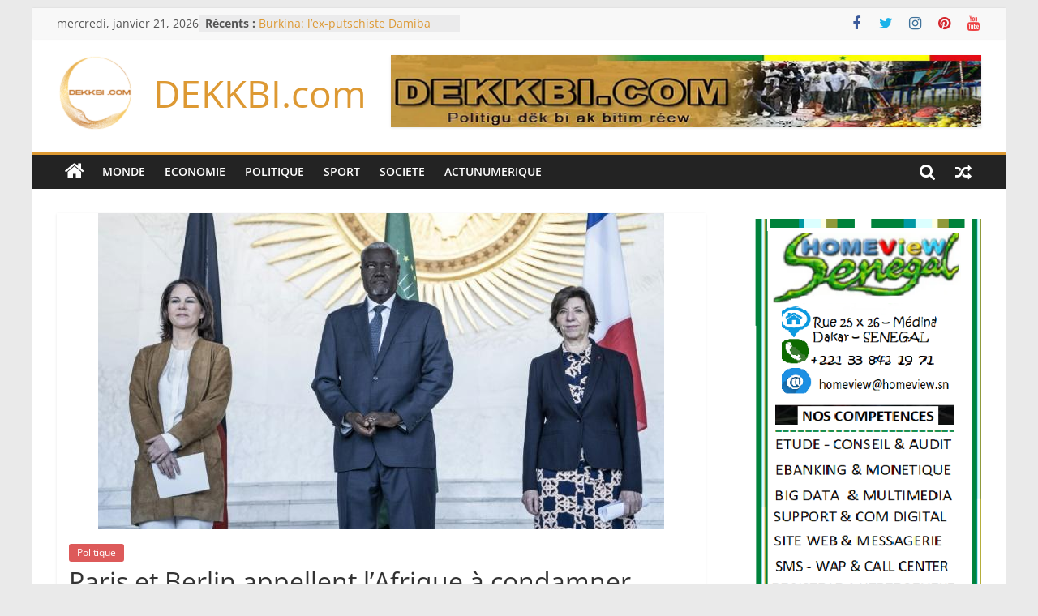

--- FILE ---
content_type: text/html; charset=UTF-8
request_url: https://dekkbi.com/?p=6427
body_size: 14815
content:
<!DOCTYPE html>
<html lang="fr-FR">
<head>
			<meta charset="UTF-8" />
		<meta name="viewport" content="width=device-width, initial-scale=1">
		<link rel="profile" href="https://gmpg.org/xfn/11" />
		<title>Paris et Berlin appellent l&rsquo;Afrique à condamner l&rsquo;agression russe en Ukraine &#8211; DEKKBI.com</title>
<meta name='robots' content='max-image-preview:large' />
<link rel="alternate" type="application/rss+xml" title="DEKKBI.com &raquo; Flux" href="https://dekkbi.com/?feed=rss2" />
<link rel="alternate" type="application/rss+xml" title="DEKKBI.com &raquo; Flux des commentaires" href="https://dekkbi.com/?feed=comments-rss2" />
<link rel="alternate" type="application/rss+xml" title="DEKKBI.com &raquo; Paris et Berlin appellent l&rsquo;Afrique à condamner l&rsquo;agression russe en Ukraine Flux des commentaires" href="https://dekkbi.com/?feed=rss2&#038;p=6427" />
<link rel="alternate" title="oEmbed (JSON)" type="application/json+oembed" href="https://dekkbi.com/index.php?rest_route=%2Foembed%2F1.0%2Fembed&#038;url=https%3A%2F%2Fdekkbi.com%2F%3Fp%3D6427" />
<link rel="alternate" title="oEmbed (XML)" type="text/xml+oembed" href="https://dekkbi.com/index.php?rest_route=%2Foembed%2F1.0%2Fembed&#038;url=https%3A%2F%2Fdekkbi.com%2F%3Fp%3D6427&#038;format=xml" />
<style id='wp-img-auto-sizes-contain-inline-css' type='text/css'>
img:is([sizes=auto i],[sizes^="auto," i]){contain-intrinsic-size:3000px 1500px}
/*# sourceURL=wp-img-auto-sizes-contain-inline-css */
</style>
<style id='wp-emoji-styles-inline-css' type='text/css'>

	img.wp-smiley, img.emoji {
		display: inline !important;
		border: none !important;
		box-shadow: none !important;
		height: 1em !important;
		width: 1em !important;
		margin: 0 0.07em !important;
		vertical-align: -0.1em !important;
		background: none !important;
		padding: 0 !important;
	}
/*# sourceURL=wp-emoji-styles-inline-css */
</style>
<link rel='stylesheet' id='wp-block-library-css' href='https://dekkbi.com/wp-includes/css/dist/block-library/style.min.css?ver=6.9' type='text/css' media='all' />
<style id='wp-block-heading-inline-css' type='text/css'>
h1:where(.wp-block-heading).has-background,h2:where(.wp-block-heading).has-background,h3:where(.wp-block-heading).has-background,h4:where(.wp-block-heading).has-background,h5:where(.wp-block-heading).has-background,h6:where(.wp-block-heading).has-background{padding:1.25em 2.375em}h1.has-text-align-left[style*=writing-mode]:where([style*=vertical-lr]),h1.has-text-align-right[style*=writing-mode]:where([style*=vertical-rl]),h2.has-text-align-left[style*=writing-mode]:where([style*=vertical-lr]),h2.has-text-align-right[style*=writing-mode]:where([style*=vertical-rl]),h3.has-text-align-left[style*=writing-mode]:where([style*=vertical-lr]),h3.has-text-align-right[style*=writing-mode]:where([style*=vertical-rl]),h4.has-text-align-left[style*=writing-mode]:where([style*=vertical-lr]),h4.has-text-align-right[style*=writing-mode]:where([style*=vertical-rl]),h5.has-text-align-left[style*=writing-mode]:where([style*=vertical-lr]),h5.has-text-align-right[style*=writing-mode]:where([style*=vertical-rl]),h6.has-text-align-left[style*=writing-mode]:where([style*=vertical-lr]),h6.has-text-align-right[style*=writing-mode]:where([style*=vertical-rl]){rotate:180deg}
/*# sourceURL=https://dekkbi.com/wp-includes/blocks/heading/style.min.css */
</style>
<style id='wp-block-image-inline-css' type='text/css'>
.wp-block-image>a,.wp-block-image>figure>a{display:inline-block}.wp-block-image img{box-sizing:border-box;height:auto;max-width:100%;vertical-align:bottom}@media not (prefers-reduced-motion){.wp-block-image img.hide{visibility:hidden}.wp-block-image img.show{animation:show-content-image .4s}}.wp-block-image[style*=border-radius] img,.wp-block-image[style*=border-radius]>a{border-radius:inherit}.wp-block-image.has-custom-border img{box-sizing:border-box}.wp-block-image.aligncenter{text-align:center}.wp-block-image.alignfull>a,.wp-block-image.alignwide>a{width:100%}.wp-block-image.alignfull img,.wp-block-image.alignwide img{height:auto;width:100%}.wp-block-image .aligncenter,.wp-block-image .alignleft,.wp-block-image .alignright,.wp-block-image.aligncenter,.wp-block-image.alignleft,.wp-block-image.alignright{display:table}.wp-block-image .aligncenter>figcaption,.wp-block-image .alignleft>figcaption,.wp-block-image .alignright>figcaption,.wp-block-image.aligncenter>figcaption,.wp-block-image.alignleft>figcaption,.wp-block-image.alignright>figcaption{caption-side:bottom;display:table-caption}.wp-block-image .alignleft{float:left;margin:.5em 1em .5em 0}.wp-block-image .alignright{float:right;margin:.5em 0 .5em 1em}.wp-block-image .aligncenter{margin-left:auto;margin-right:auto}.wp-block-image :where(figcaption){margin-bottom:1em;margin-top:.5em}.wp-block-image.is-style-circle-mask img{border-radius:9999px}@supports ((-webkit-mask-image:none) or (mask-image:none)) or (-webkit-mask-image:none){.wp-block-image.is-style-circle-mask img{border-radius:0;-webkit-mask-image:url('data:image/svg+xml;utf8,<svg viewBox="0 0 100 100" xmlns="http://www.w3.org/2000/svg"><circle cx="50" cy="50" r="50"/></svg>');mask-image:url('data:image/svg+xml;utf8,<svg viewBox="0 0 100 100" xmlns="http://www.w3.org/2000/svg"><circle cx="50" cy="50" r="50"/></svg>');mask-mode:alpha;-webkit-mask-position:center;mask-position:center;-webkit-mask-repeat:no-repeat;mask-repeat:no-repeat;-webkit-mask-size:contain;mask-size:contain}}:root :where(.wp-block-image.is-style-rounded img,.wp-block-image .is-style-rounded img){border-radius:9999px}.wp-block-image figure{margin:0}.wp-lightbox-container{display:flex;flex-direction:column;position:relative}.wp-lightbox-container img{cursor:zoom-in}.wp-lightbox-container img:hover+button{opacity:1}.wp-lightbox-container button{align-items:center;backdrop-filter:blur(16px) saturate(180%);background-color:#5a5a5a40;border:none;border-radius:4px;cursor:zoom-in;display:flex;height:20px;justify-content:center;opacity:0;padding:0;position:absolute;right:16px;text-align:center;top:16px;width:20px;z-index:100}@media not (prefers-reduced-motion){.wp-lightbox-container button{transition:opacity .2s ease}}.wp-lightbox-container button:focus-visible{outline:3px auto #5a5a5a40;outline:3px auto -webkit-focus-ring-color;outline-offset:3px}.wp-lightbox-container button:hover{cursor:pointer;opacity:1}.wp-lightbox-container button:focus{opacity:1}.wp-lightbox-container button:focus,.wp-lightbox-container button:hover,.wp-lightbox-container button:not(:hover):not(:active):not(.has-background){background-color:#5a5a5a40;border:none}.wp-lightbox-overlay{box-sizing:border-box;cursor:zoom-out;height:100vh;left:0;overflow:hidden;position:fixed;top:0;visibility:hidden;width:100%;z-index:100000}.wp-lightbox-overlay .close-button{align-items:center;cursor:pointer;display:flex;justify-content:center;min-height:40px;min-width:40px;padding:0;position:absolute;right:calc(env(safe-area-inset-right) + 16px);top:calc(env(safe-area-inset-top) + 16px);z-index:5000000}.wp-lightbox-overlay .close-button:focus,.wp-lightbox-overlay .close-button:hover,.wp-lightbox-overlay .close-button:not(:hover):not(:active):not(.has-background){background:none;border:none}.wp-lightbox-overlay .lightbox-image-container{height:var(--wp--lightbox-container-height);left:50%;overflow:hidden;position:absolute;top:50%;transform:translate(-50%,-50%);transform-origin:top left;width:var(--wp--lightbox-container-width);z-index:9999999999}.wp-lightbox-overlay .wp-block-image{align-items:center;box-sizing:border-box;display:flex;height:100%;justify-content:center;margin:0;position:relative;transform-origin:0 0;width:100%;z-index:3000000}.wp-lightbox-overlay .wp-block-image img{height:var(--wp--lightbox-image-height);min-height:var(--wp--lightbox-image-height);min-width:var(--wp--lightbox-image-width);width:var(--wp--lightbox-image-width)}.wp-lightbox-overlay .wp-block-image figcaption{display:none}.wp-lightbox-overlay button{background:none;border:none}.wp-lightbox-overlay .scrim{background-color:#fff;height:100%;opacity:.9;position:absolute;width:100%;z-index:2000000}.wp-lightbox-overlay.active{visibility:visible}@media not (prefers-reduced-motion){.wp-lightbox-overlay.active{animation:turn-on-visibility .25s both}.wp-lightbox-overlay.active img{animation:turn-on-visibility .35s both}.wp-lightbox-overlay.show-closing-animation:not(.active){animation:turn-off-visibility .35s both}.wp-lightbox-overlay.show-closing-animation:not(.active) img{animation:turn-off-visibility .25s both}.wp-lightbox-overlay.zoom.active{animation:none;opacity:1;visibility:visible}.wp-lightbox-overlay.zoom.active .lightbox-image-container{animation:lightbox-zoom-in .4s}.wp-lightbox-overlay.zoom.active .lightbox-image-container img{animation:none}.wp-lightbox-overlay.zoom.active .scrim{animation:turn-on-visibility .4s forwards}.wp-lightbox-overlay.zoom.show-closing-animation:not(.active){animation:none}.wp-lightbox-overlay.zoom.show-closing-animation:not(.active) .lightbox-image-container{animation:lightbox-zoom-out .4s}.wp-lightbox-overlay.zoom.show-closing-animation:not(.active) .lightbox-image-container img{animation:none}.wp-lightbox-overlay.zoom.show-closing-animation:not(.active) .scrim{animation:turn-off-visibility .4s forwards}}@keyframes show-content-image{0%{visibility:hidden}99%{visibility:hidden}to{visibility:visible}}@keyframes turn-on-visibility{0%{opacity:0}to{opacity:1}}@keyframes turn-off-visibility{0%{opacity:1;visibility:visible}99%{opacity:0;visibility:visible}to{opacity:0;visibility:hidden}}@keyframes lightbox-zoom-in{0%{transform:translate(calc((-100vw + var(--wp--lightbox-scrollbar-width))/2 + var(--wp--lightbox-initial-left-position)),calc(-50vh + var(--wp--lightbox-initial-top-position))) scale(var(--wp--lightbox-scale))}to{transform:translate(-50%,-50%) scale(1)}}@keyframes lightbox-zoom-out{0%{transform:translate(-50%,-50%) scale(1);visibility:visible}99%{visibility:visible}to{transform:translate(calc((-100vw + var(--wp--lightbox-scrollbar-width))/2 + var(--wp--lightbox-initial-left-position)),calc(-50vh + var(--wp--lightbox-initial-top-position))) scale(var(--wp--lightbox-scale));visibility:hidden}}
/*# sourceURL=https://dekkbi.com/wp-includes/blocks/image/style.min.css */
</style>
<style id='wp-block-image-theme-inline-css' type='text/css'>
:root :where(.wp-block-image figcaption){color:#555;font-size:13px;text-align:center}.is-dark-theme :root :where(.wp-block-image figcaption){color:#ffffffa6}.wp-block-image{margin:0 0 1em}
/*# sourceURL=https://dekkbi.com/wp-includes/blocks/image/theme.min.css */
</style>
<style id='wp-block-paragraph-inline-css' type='text/css'>
.is-small-text{font-size:.875em}.is-regular-text{font-size:1em}.is-large-text{font-size:2.25em}.is-larger-text{font-size:3em}.has-drop-cap:not(:focus):first-letter{float:left;font-size:8.4em;font-style:normal;font-weight:100;line-height:.68;margin:.05em .1em 0 0;text-transform:uppercase}body.rtl .has-drop-cap:not(:focus):first-letter{float:none;margin-left:.1em}p.has-drop-cap.has-background{overflow:hidden}:root :where(p.has-background){padding:1.25em 2.375em}:where(p.has-text-color:not(.has-link-color)) a{color:inherit}p.has-text-align-left[style*="writing-mode:vertical-lr"],p.has-text-align-right[style*="writing-mode:vertical-rl"]{rotate:180deg}
/*# sourceURL=https://dekkbi.com/wp-includes/blocks/paragraph/style.min.css */
</style>
<style id='wp-block-quote-inline-css' type='text/css'>
.wp-block-quote{box-sizing:border-box;overflow-wrap:break-word}.wp-block-quote.is-large:where(:not(.is-style-plain)),.wp-block-quote.is-style-large:where(:not(.is-style-plain)){margin-bottom:1em;padding:0 1em}.wp-block-quote.is-large:where(:not(.is-style-plain)) p,.wp-block-quote.is-style-large:where(:not(.is-style-plain)) p{font-size:1.5em;font-style:italic;line-height:1.6}.wp-block-quote.is-large:where(:not(.is-style-plain)) cite,.wp-block-quote.is-large:where(:not(.is-style-plain)) footer,.wp-block-quote.is-style-large:where(:not(.is-style-plain)) cite,.wp-block-quote.is-style-large:where(:not(.is-style-plain)) footer{font-size:1.125em;text-align:right}.wp-block-quote>cite{display:block}
/*# sourceURL=https://dekkbi.com/wp-includes/blocks/quote/style.min.css */
</style>
<style id='wp-block-quote-theme-inline-css' type='text/css'>
.wp-block-quote{border-left:.25em solid;margin:0 0 1.75em;padding-left:1em}.wp-block-quote cite,.wp-block-quote footer{color:currentColor;font-size:.8125em;font-style:normal;position:relative}.wp-block-quote:where(.has-text-align-right){border-left:none;border-right:.25em solid;padding-left:0;padding-right:1em}.wp-block-quote:where(.has-text-align-center){border:none;padding-left:0}.wp-block-quote.is-large,.wp-block-quote.is-style-large,.wp-block-quote:where(.is-style-plain){border:none}
/*# sourceURL=https://dekkbi.com/wp-includes/blocks/quote/theme.min.css */
</style>
<style id='global-styles-inline-css' type='text/css'>
:root{--wp--preset--aspect-ratio--square: 1;--wp--preset--aspect-ratio--4-3: 4/3;--wp--preset--aspect-ratio--3-4: 3/4;--wp--preset--aspect-ratio--3-2: 3/2;--wp--preset--aspect-ratio--2-3: 2/3;--wp--preset--aspect-ratio--16-9: 16/9;--wp--preset--aspect-ratio--9-16: 9/16;--wp--preset--color--black: #000000;--wp--preset--color--cyan-bluish-gray: #abb8c3;--wp--preset--color--white: #ffffff;--wp--preset--color--pale-pink: #f78da7;--wp--preset--color--vivid-red: #cf2e2e;--wp--preset--color--luminous-vivid-orange: #ff6900;--wp--preset--color--luminous-vivid-amber: #fcb900;--wp--preset--color--light-green-cyan: #7bdcb5;--wp--preset--color--vivid-green-cyan: #00d084;--wp--preset--color--pale-cyan-blue: #8ed1fc;--wp--preset--color--vivid-cyan-blue: #0693e3;--wp--preset--color--vivid-purple: #9b51e0;--wp--preset--gradient--vivid-cyan-blue-to-vivid-purple: linear-gradient(135deg,rgb(6,147,227) 0%,rgb(155,81,224) 100%);--wp--preset--gradient--light-green-cyan-to-vivid-green-cyan: linear-gradient(135deg,rgb(122,220,180) 0%,rgb(0,208,130) 100%);--wp--preset--gradient--luminous-vivid-amber-to-luminous-vivid-orange: linear-gradient(135deg,rgb(252,185,0) 0%,rgb(255,105,0) 100%);--wp--preset--gradient--luminous-vivid-orange-to-vivid-red: linear-gradient(135deg,rgb(255,105,0) 0%,rgb(207,46,46) 100%);--wp--preset--gradient--very-light-gray-to-cyan-bluish-gray: linear-gradient(135deg,rgb(238,238,238) 0%,rgb(169,184,195) 100%);--wp--preset--gradient--cool-to-warm-spectrum: linear-gradient(135deg,rgb(74,234,220) 0%,rgb(151,120,209) 20%,rgb(207,42,186) 40%,rgb(238,44,130) 60%,rgb(251,105,98) 80%,rgb(254,248,76) 100%);--wp--preset--gradient--blush-light-purple: linear-gradient(135deg,rgb(255,206,236) 0%,rgb(152,150,240) 100%);--wp--preset--gradient--blush-bordeaux: linear-gradient(135deg,rgb(254,205,165) 0%,rgb(254,45,45) 50%,rgb(107,0,62) 100%);--wp--preset--gradient--luminous-dusk: linear-gradient(135deg,rgb(255,203,112) 0%,rgb(199,81,192) 50%,rgb(65,88,208) 100%);--wp--preset--gradient--pale-ocean: linear-gradient(135deg,rgb(255,245,203) 0%,rgb(182,227,212) 50%,rgb(51,167,181) 100%);--wp--preset--gradient--electric-grass: linear-gradient(135deg,rgb(202,248,128) 0%,rgb(113,206,126) 100%);--wp--preset--gradient--midnight: linear-gradient(135deg,rgb(2,3,129) 0%,rgb(40,116,252) 100%);--wp--preset--font-size--small: 13px;--wp--preset--font-size--medium: 20px;--wp--preset--font-size--large: 36px;--wp--preset--font-size--x-large: 42px;--wp--preset--spacing--20: 0.44rem;--wp--preset--spacing--30: 0.67rem;--wp--preset--spacing--40: 1rem;--wp--preset--spacing--50: 1.5rem;--wp--preset--spacing--60: 2.25rem;--wp--preset--spacing--70: 3.38rem;--wp--preset--spacing--80: 5.06rem;--wp--preset--shadow--natural: 6px 6px 9px rgba(0, 0, 0, 0.2);--wp--preset--shadow--deep: 12px 12px 50px rgba(0, 0, 0, 0.4);--wp--preset--shadow--sharp: 6px 6px 0px rgba(0, 0, 0, 0.2);--wp--preset--shadow--outlined: 6px 6px 0px -3px rgb(255, 255, 255), 6px 6px rgb(0, 0, 0);--wp--preset--shadow--crisp: 6px 6px 0px rgb(0, 0, 0);}:where(.is-layout-flex){gap: 0.5em;}:where(.is-layout-grid){gap: 0.5em;}body .is-layout-flex{display: flex;}.is-layout-flex{flex-wrap: wrap;align-items: center;}.is-layout-flex > :is(*, div){margin: 0;}body .is-layout-grid{display: grid;}.is-layout-grid > :is(*, div){margin: 0;}:where(.wp-block-columns.is-layout-flex){gap: 2em;}:where(.wp-block-columns.is-layout-grid){gap: 2em;}:where(.wp-block-post-template.is-layout-flex){gap: 1.25em;}:where(.wp-block-post-template.is-layout-grid){gap: 1.25em;}.has-black-color{color: var(--wp--preset--color--black) !important;}.has-cyan-bluish-gray-color{color: var(--wp--preset--color--cyan-bluish-gray) !important;}.has-white-color{color: var(--wp--preset--color--white) !important;}.has-pale-pink-color{color: var(--wp--preset--color--pale-pink) !important;}.has-vivid-red-color{color: var(--wp--preset--color--vivid-red) !important;}.has-luminous-vivid-orange-color{color: var(--wp--preset--color--luminous-vivid-orange) !important;}.has-luminous-vivid-amber-color{color: var(--wp--preset--color--luminous-vivid-amber) !important;}.has-light-green-cyan-color{color: var(--wp--preset--color--light-green-cyan) !important;}.has-vivid-green-cyan-color{color: var(--wp--preset--color--vivid-green-cyan) !important;}.has-pale-cyan-blue-color{color: var(--wp--preset--color--pale-cyan-blue) !important;}.has-vivid-cyan-blue-color{color: var(--wp--preset--color--vivid-cyan-blue) !important;}.has-vivid-purple-color{color: var(--wp--preset--color--vivid-purple) !important;}.has-black-background-color{background-color: var(--wp--preset--color--black) !important;}.has-cyan-bluish-gray-background-color{background-color: var(--wp--preset--color--cyan-bluish-gray) !important;}.has-white-background-color{background-color: var(--wp--preset--color--white) !important;}.has-pale-pink-background-color{background-color: var(--wp--preset--color--pale-pink) !important;}.has-vivid-red-background-color{background-color: var(--wp--preset--color--vivid-red) !important;}.has-luminous-vivid-orange-background-color{background-color: var(--wp--preset--color--luminous-vivid-orange) !important;}.has-luminous-vivid-amber-background-color{background-color: var(--wp--preset--color--luminous-vivid-amber) !important;}.has-light-green-cyan-background-color{background-color: var(--wp--preset--color--light-green-cyan) !important;}.has-vivid-green-cyan-background-color{background-color: var(--wp--preset--color--vivid-green-cyan) !important;}.has-pale-cyan-blue-background-color{background-color: var(--wp--preset--color--pale-cyan-blue) !important;}.has-vivid-cyan-blue-background-color{background-color: var(--wp--preset--color--vivid-cyan-blue) !important;}.has-vivid-purple-background-color{background-color: var(--wp--preset--color--vivid-purple) !important;}.has-black-border-color{border-color: var(--wp--preset--color--black) !important;}.has-cyan-bluish-gray-border-color{border-color: var(--wp--preset--color--cyan-bluish-gray) !important;}.has-white-border-color{border-color: var(--wp--preset--color--white) !important;}.has-pale-pink-border-color{border-color: var(--wp--preset--color--pale-pink) !important;}.has-vivid-red-border-color{border-color: var(--wp--preset--color--vivid-red) !important;}.has-luminous-vivid-orange-border-color{border-color: var(--wp--preset--color--luminous-vivid-orange) !important;}.has-luminous-vivid-amber-border-color{border-color: var(--wp--preset--color--luminous-vivid-amber) !important;}.has-light-green-cyan-border-color{border-color: var(--wp--preset--color--light-green-cyan) !important;}.has-vivid-green-cyan-border-color{border-color: var(--wp--preset--color--vivid-green-cyan) !important;}.has-pale-cyan-blue-border-color{border-color: var(--wp--preset--color--pale-cyan-blue) !important;}.has-vivid-cyan-blue-border-color{border-color: var(--wp--preset--color--vivid-cyan-blue) !important;}.has-vivid-purple-border-color{border-color: var(--wp--preset--color--vivid-purple) !important;}.has-vivid-cyan-blue-to-vivid-purple-gradient-background{background: var(--wp--preset--gradient--vivid-cyan-blue-to-vivid-purple) !important;}.has-light-green-cyan-to-vivid-green-cyan-gradient-background{background: var(--wp--preset--gradient--light-green-cyan-to-vivid-green-cyan) !important;}.has-luminous-vivid-amber-to-luminous-vivid-orange-gradient-background{background: var(--wp--preset--gradient--luminous-vivid-amber-to-luminous-vivid-orange) !important;}.has-luminous-vivid-orange-to-vivid-red-gradient-background{background: var(--wp--preset--gradient--luminous-vivid-orange-to-vivid-red) !important;}.has-very-light-gray-to-cyan-bluish-gray-gradient-background{background: var(--wp--preset--gradient--very-light-gray-to-cyan-bluish-gray) !important;}.has-cool-to-warm-spectrum-gradient-background{background: var(--wp--preset--gradient--cool-to-warm-spectrum) !important;}.has-blush-light-purple-gradient-background{background: var(--wp--preset--gradient--blush-light-purple) !important;}.has-blush-bordeaux-gradient-background{background: var(--wp--preset--gradient--blush-bordeaux) !important;}.has-luminous-dusk-gradient-background{background: var(--wp--preset--gradient--luminous-dusk) !important;}.has-pale-ocean-gradient-background{background: var(--wp--preset--gradient--pale-ocean) !important;}.has-electric-grass-gradient-background{background: var(--wp--preset--gradient--electric-grass) !important;}.has-midnight-gradient-background{background: var(--wp--preset--gradient--midnight) !important;}.has-small-font-size{font-size: var(--wp--preset--font-size--small) !important;}.has-medium-font-size{font-size: var(--wp--preset--font-size--medium) !important;}.has-large-font-size{font-size: var(--wp--preset--font-size--large) !important;}.has-x-large-font-size{font-size: var(--wp--preset--font-size--x-large) !important;}
/*# sourceURL=global-styles-inline-css */
</style>

<style id='classic-theme-styles-inline-css' type='text/css'>
/*! This file is auto-generated */
.wp-block-button__link{color:#fff;background-color:#32373c;border-radius:9999px;box-shadow:none;text-decoration:none;padding:calc(.667em + 2px) calc(1.333em + 2px);font-size:1.125em}.wp-block-file__button{background:#32373c;color:#fff;text-decoration:none}
/*# sourceURL=/wp-includes/css/classic-themes.min.css */
</style>
<link rel='stylesheet' id='dashicons-css' href='https://dekkbi.com/wp-includes/css/dashicons.min.css?ver=6.9' type='text/css' media='all' />
<link rel='stylesheet' id='everest-forms-general-css' href='https://dekkbi.com/wp-content/plugins/everest-forms/assets/css/everest-forms.css?ver=1.9.9' type='text/css' media='all' />
<link rel='stylesheet' id='colormag_style-css' href='https://dekkbi.com/wp-content/themes/colormag/style.css?ver=2.1.8' type='text/css' media='all' />
<style id='colormag_style-inline-css' type='text/css'>
.colormag-button,blockquote,button,input[type=reset],input[type=button],input[type=submit],#masthead.colormag-header-clean #site-navigation.main-small-navigation .menu-toggle,.fa.search-top:hover,#masthead.colormag-header-classic #site-navigation.main-small-navigation .menu-toggle,.main-navigation ul li.focus > a,#masthead.colormag-header-classic .main-navigation ul ul.sub-menu li.focus > a,.home-icon.front_page_on,.main-navigation a:hover,.main-navigation ul li ul li a:hover,.main-navigation ul li ul li:hover>a,.main-navigation ul li.current-menu-ancestor>a,.main-navigation ul li.current-menu-item ul li a:hover,.main-navigation ul li.current-menu-item>a,.main-navigation ul li.current_page_ancestor>a,.main-navigation ul li.current_page_item>a,.main-navigation ul li:hover>a,.main-small-navigation li a:hover,.site-header .menu-toggle:hover,#masthead.colormag-header-classic .main-navigation ul ul.sub-menu li:hover > a,#masthead.colormag-header-classic .main-navigation ul ul.sub-menu li.current-menu-ancestor > a,#masthead.colormag-header-classic .main-navigation ul ul.sub-menu li.current-menu-item > a,#masthead .main-small-navigation li:hover > a,#masthead .main-small-navigation li.current-page-ancestor > a,#masthead .main-small-navigation li.current-menu-ancestor > a,#masthead .main-small-navigation li.current-page-item > a,#masthead .main-small-navigation li.current-menu-item > a,.main-small-navigation .current-menu-item>a,.main-small-navigation .current_page_item > a,.promo-button-area a:hover,#content .wp-pagenavi .current,#content .wp-pagenavi a:hover,.format-link .entry-content a,.pagination span,.comments-area .comment-author-link span,#secondary .widget-title span,.footer-widgets-area .widget-title span,.colormag-footer--classic .footer-widgets-area .widget-title span::before,.advertisement_above_footer .widget-title span,#content .post .article-content .above-entry-meta .cat-links a,.page-header .page-title span,.entry-meta .post-format i,.more-link,.no-post-thumbnail,.widget_featured_slider .slide-content .above-entry-meta .cat-links a,.widget_highlighted_posts .article-content .above-entry-meta .cat-links a,.widget_featured_posts .article-content .above-entry-meta .cat-links a,.widget_featured_posts .widget-title span,.widget_slider_area .widget-title span,.widget_beside_slider .widget-title span,.wp-block-quote,.wp-block-quote.is-style-large,.wp-block-quote.has-text-align-right{background-color:rgb(221,153,51);}#site-title a,.next a:hover,.previous a:hover,.social-links i.fa:hover,a,#masthead.colormag-header-clean .social-links li:hover i.fa,#masthead.colormag-header-classic .social-links li:hover i.fa,#masthead.colormag-header-clean .breaking-news .newsticker a:hover,#masthead.colormag-header-classic .breaking-news .newsticker a:hover,#masthead.colormag-header-classic #site-navigation .fa.search-top:hover,#masthead.colormag-header-classic #site-navigation.main-navigation .random-post a:hover .fa-random,.dark-skin #masthead.colormag-header-classic #site-navigation.main-navigation .home-icon:hover .fa,#masthead .main-small-navigation li:hover > .sub-toggle i,.better-responsive-menu #masthead .main-small-navigation .sub-toggle.active .fa,#masthead.colormag-header-classic .main-navigation .home-icon a:hover .fa,.pagination a span:hover,#content .comments-area a.comment-edit-link:hover,#content .comments-area a.comment-permalink:hover,#content .comments-area article header cite a:hover,.comments-area .comment-author-link a:hover,.comment .comment-reply-link:hover,.nav-next a,.nav-previous a,.footer-widgets-area a:hover,a#scroll-up i,#content .post .article-content .entry-title a:hover,.entry-meta .byline i,.entry-meta .cat-links i,.entry-meta a,.post .entry-title a:hover,.search .entry-title a:hover,.entry-meta .comments-link a:hover,.entry-meta .edit-link a:hover,.entry-meta .posted-on a:hover,.entry-meta .tag-links a:hover,.single #content .tags a:hover,.post-box .entry-meta .cat-links a:hover,.post-box .entry-meta .posted-on a:hover,.post.post-box .entry-title a:hover,.widget_featured_slider .slide-content .below-entry-meta .byline a:hover,.widget_featured_slider .slide-content .below-entry-meta .comments a:hover,.widget_featured_slider .slide-content .below-entry-meta .posted-on a:hover,.widget_featured_slider .slide-content .entry-title a:hover,.byline a:hover,.comments a:hover,.edit-link a:hover,.posted-on a:hover,.tag-links a:hover,.widget_highlighted_posts .article-content .below-entry-meta .byline a:hover,.widget_highlighted_posts .article-content .below-entry-meta .comments a:hover,.widget_highlighted_posts .article-content .below-entry-meta .posted-on a:hover,.widget_highlighted_posts .article-content .entry-title a:hover,.widget_featured_posts .article-content .entry-title a:hover,.related-posts-main-title .fa,.single-related-posts .article-content .entry-title a:hover, .colormag-header-classic .main-navigation ul li:hover > a{color:rgb(221,153,51);}#site-navigation{border-top-color:rgb(221,153,51);}#masthead.colormag-header-classic .main-navigation ul ul.sub-menu li:hover,#masthead.colormag-header-classic .main-navigation ul ul.sub-menu li.current-menu-ancestor,#masthead.colormag-header-classic .main-navigation ul ul.sub-menu li.current-menu-item,#masthead.colormag-header-classic #site-navigation .menu-toggle,#masthead.colormag-header-classic #site-navigation .menu-toggle:hover,#masthead.colormag-header-classic .main-navigation ul > li:hover > a,#masthead.colormag-header-classic .main-navigation ul > li.current-menu-item > a,#masthead.colormag-header-classic .main-navigation ul > li.current-menu-ancestor > a,#masthead.colormag-header-classic .main-navigation ul li.focus > a,.promo-button-area a:hover,.pagination a span:hover{border-color:rgb(221,153,51);}#secondary .widget-title,.footer-widgets-area .widget-title,.advertisement_above_footer .widget-title,.page-header .page-title,.widget_featured_posts .widget-title,.widget_slider_area .widget-title,.widget_beside_slider .widget-title{border-bottom-color:rgb(221,153,51);}@media (max-width:768px){.better-responsive-menu .sub-toggle{background-color:#0000040000003300;}}.elementor .elementor-widget-wrap .tg-module-wrapper .module-title{border-bottom-color:rgb(221,153,51);}.elementor .elementor-widget-wrap .tg-module-wrapper .module-title span,.elementor .elementor-widget-wrap .tg-module-wrapper .tg-post-category{background-color:rgb(221,153,51);}.elementor .elementor-widget-wrap .tg-module-wrapper .tg-module-meta .tg-module-comments a:hover,.elementor .elementor-widget-wrap .tg-module-wrapper .tg-module-meta .tg-post-auther-name a:hover,.elementor .elementor-widget-wrap .tg-module-wrapper .tg-module-meta .tg-post-date a:hover,.elementor .elementor-widget-wrap .tg-module-wrapper .tg-module-title:hover a,.elementor .elementor-widget-wrap .tg-module-wrapper.tg-module-grid .tg_module_grid .tg-module-info .tg-module-meta a:hover{color:rgb(221,153,51);}.mzb-featured-posts, .mzb-social-icon, .mzb-featured-categories, .mzb-social-icons-insert{--color--light--primary:rgba(221,153,51,0.1);}body{--color--light--primary:rgb(221,153,51);--color--primary:rgb(221,153,51);}
/*# sourceURL=colormag_style-inline-css */
</style>
<link rel='stylesheet' id='colormag-featured-image-popup-css-css' href='https://dekkbi.com/wp-content/themes/colormag/js/magnific-popup/magnific-popup.min.css?ver=2.1.8' type='text/css' media='all' />
<link rel='stylesheet' id='colormag-fontawesome-css' href='https://dekkbi.com/wp-content/themes/colormag/fontawesome/css/font-awesome.min.css?ver=2.1.8' type='text/css' media='all' />
<script type="text/javascript" src="https://dekkbi.com/wp-includes/js/jquery/jquery.min.js?ver=3.7.1" id="jquery-core-js"></script>
<script type="text/javascript" src="https://dekkbi.com/wp-includes/js/jquery/jquery-migrate.min.js?ver=3.4.1" id="jquery-migrate-js"></script>
<link rel="https://api.w.org/" href="https://dekkbi.com/index.php?rest_route=/" /><link rel="alternate" title="JSON" type="application/json" href="https://dekkbi.com/index.php?rest_route=/wp/v2/posts/6427" /><link rel="EditURI" type="application/rsd+xml" title="RSD" href="https://dekkbi.com/xmlrpc.php?rsd" />
<meta name="generator" content="WordPress 6.9" />
<meta name="generator" content="Everest Forms 1.9.9" />
<link rel="canonical" href="https://dekkbi.com/?p=6427" />
<link rel='shortlink' href='https://dekkbi.com/?p=6427' />
<link rel="pingback" href="https://dekkbi.com/xmlrpc.php"><meta name="generator" content="Elementor 3.11.5; features: e_dom_optimization, e_optimized_assets_loading, e_optimized_css_loading, a11y_improvements, additional_custom_breakpoints; settings: css_print_method-external, google_font-enabled, font_display-auto">
<link rel="icon" href="https://dekkbi.com/wp-content/uploads/2022/10/cropped-cropped-cropped-cropped-Gold-Luxury-Initial-Circle-Logo-2-32x32.png" sizes="32x32" />
<link rel="icon" href="https://dekkbi.com/wp-content/uploads/2022/10/cropped-cropped-cropped-cropped-Gold-Luxury-Initial-Circle-Logo-2-192x192.png" sizes="192x192" />
<link rel="apple-touch-icon" href="https://dekkbi.com/wp-content/uploads/2022/10/cropped-cropped-cropped-cropped-Gold-Luxury-Initial-Circle-Logo-2-180x180.png" />
<meta name="msapplication-TileImage" content="https://dekkbi.com/wp-content/uploads/2022/10/cropped-cropped-cropped-cropped-Gold-Luxury-Initial-Circle-Logo-2-270x270.png" />
</head>

<body class="wp-singular post-template-default single single-post postid-6427 single-format-standard wp-custom-logo wp-embed-responsive wp-theme-colormag everest-forms-no-js right-sidebar box-layout elementor-default elementor-kit-1391">

		<div id="page" class="hfeed site">
				<a class="skip-link screen-reader-text" href="#main">Passer au contenu</a>
				<header id="masthead" class="site-header clearfix ">
				<div id="header-text-nav-container" class="clearfix">
		
			<div class="news-bar">
				<div class="inner-wrap">
					<div class="tg-news-bar__one">
						
		<div class="date-in-header">
			mercredi, janvier 21, 2026		</div>

		
		<div class="breaking-news">
			<strong class="breaking-news-latest">Récents :</strong>

			<ul class="newsticker">
									<li>
						<a href="https://dekkbi.com/?p=66922" title="Burkina: l&rsquo;ex-putschiste Damiba arrêté au Togo et expulsé">
							Burkina: l&rsquo;ex-putschiste Damiba arrêté au Togo et expulsé						</a>
					</li>
									<li>
						<a href="https://dekkbi.com/?p=66918" title="Nouvel accident ferroviaire en Espagne: un mort, 37 blessés">
							Nouvel accident ferroviaire en Espagne: un mort, 37 blessés						</a>
					</li>
									<li>
						<a href="https://dekkbi.com/?p=66915" title="Mercosur: le Parlement européen saisit la Justice">
							Mercosur: le Parlement européen saisit la Justice						</a>
					</li>
									<li>
						<a href="https://dekkbi.com/?p=66912" title="Débat en Allemagne sur un boycott du prochain Mondial, la France temporise">
							Débat en Allemagne sur un boycott du prochain Mondial, la France temporise						</a>
					</li>
									<li>
						<a href="https://dekkbi.com/?p=66909" title="La Belgique durcit le ton face à Trump: “Assez de nous traiter comme des enfants”">
							La Belgique durcit le ton face à Trump: “Assez de nous traiter comme des enfants”						</a>
					</li>
							</ul>
		</div>

							</div>

					<div class="tg-news-bar__two">
						
		<div class="social-links">
			<ul>
				<li><a href="https://www.facebook.com/profile.php?id=61551030841501" target="_blank"><i class="fa fa-facebook"></i></a></li><li><a href="https://twitter.com/home" target="_blank"><i class="fa fa-twitter"></i></a></li><li><a href="#" target="_blank"><i class="fa fa-instagram"></i></a></li><li><a href="#" target="_blank"><i class="fa fa-pinterest"></i></a></li><li><a href="https://www.youtube.com/channel/UCuYGxxlqfGkfkcMYZKHv75g" target="_blank"><i class="fa fa-youtube"></i></a></li>			</ul>
		</div><!-- .social-links -->
							</div>
				</div>
			</div>

			
		<div class="inner-wrap">
			<div id="header-text-nav-wrap" class="clearfix">

				<div id="header-left-section">
											<div id="header-logo-image">
							<a href="https://dekkbi.com/" class="custom-logo-link" rel="home"><img width="99" height="94" src="https://dekkbi.com/wp-content/uploads/2022/10/cropped-Gold-Luxury-Initial-Circle-Logo-4-1.png" class="custom-logo" alt="DEKKBI.com" decoding="async" /></a>						</div><!-- #header-logo-image -->
						
					<div id="header-text" class="">
													<h3 id="site-title">
								<a href="https://dekkbi.com/" title="DEKKBI.com" rel="home">DEKKBI.com</a>
							</h3>
						
											</div><!-- #header-text -->
				</div><!-- #header-left-section -->

				<div id="header-right-section">
											<div id="header-right-sidebar" class="clearfix">
							<aside id="colormag_728x90_advertisement_widget-5" class="widget widget_728x90_advertisement clearfix">
		<div class="advertisement_728x90">
			<div class="advertisement-content"><a href="#" class="single_ad_728x90" target="_blank" rel="nofollow"><img src="https://dekkbi.com/wp-content/uploads/2024/03/Dekkbi.png" width="728" height="90" alt=""></a></div>		</div>

		</aside>						</div>
										</div><!-- #header-right-section -->

			</div><!-- #header-text-nav-wrap -->
		</div><!-- .inner-wrap -->

		
		<nav id="site-navigation" class="main-navigation clearfix" role="navigation">
			<div class="inner-wrap clearfix">
				
					<div class="home-icon">
						<a href="https://dekkbi.com/"
						   title="DEKKBI.com"
						>
							<i class="fa fa-home"></i>
						</a>
					</div>
				
									<div class="search-random-icons-container">
						
		<div class="random-post">
							<a href="https://dekkbi.com/?p=24791" title="Voir un article au hasard">
					<i class="fa fa-random"></i>
				</a>
					</div>

									<div class="top-search-wrap">
								<i class="fa fa-search search-top"></i>
								<div class="search-form-top">
									
<form action="https://dekkbi.com/" class="search-form searchform clearfix" method="get" role="search">

	<div class="search-wrap">
		<input type="search"
		       class="s field"
		       name="s"
		       value=""
		       placeholder="Recherche"
		/>

		<button class="search-icon" type="submit"></button>
	</div>

</form><!-- .searchform -->
								</div>
							</div>
											</div>
				
				<p class="menu-toggle"></p>
				<div class="menu-primary-container"><ul id="menu-categories-menu" class="menu"><li id="menu-item-1662" class="menu-item menu-item-type-taxonomy menu-item-object-category menu-item-1662"><a href="https://dekkbi.com/?cat=51">MONDE</a></li>
<li id="menu-item-1711" class="menu-item menu-item-type-taxonomy menu-item-object-category menu-item-1711"><a href="https://dekkbi.com/?cat=3">ECONOMIE</a></li>
<li id="menu-item-1710" class="menu-item menu-item-type-taxonomy menu-item-object-category current-post-ancestor current-menu-parent current-post-parent menu-item-1710"><a href="https://dekkbi.com/?cat=6">POLITIQUE</a></li>
<li id="menu-item-1664" class="menu-item menu-item-type-taxonomy menu-item-object-category menu-item-1664"><a href="https://dekkbi.com/?cat=9">SPORT</a></li>
<li id="menu-item-1806" class="menu-item menu-item-type-taxonomy menu-item-object-category menu-item-1806"><a href="https://dekkbi.com/?cat=21">SOCIETE</a></li>
<li id="menu-item-1805" class="menu-item menu-item-type-taxonomy menu-item-object-category menu-item-1805"><a href="https://dekkbi.com/?cat=46">ACTUNUMERIQUE</a></li>
</ul></div>
			</div>
		</nav>

				</div><!-- #header-text-nav-container -->
				</header><!-- #masthead -->
				<div id="main" class="clearfix">
				<div class="inner-wrap clearfix">
		
	<div id="primary">
		<div id="content" class="clearfix">

			
<article id="post-6427" class="post-6427 post type-post status-publish format-standard has-post-thumbnail hentry category-politics">
	
				<div class="featured-image">
									<a href="https://dekkbi.com/wp-content/uploads/2023/01/Paris-Berlin-Afrique.png" class="image-popup"><img width="698" height="390" src="https://dekkbi.com/wp-content/uploads/2023/01/Paris-Berlin-Afrique.png" class="attachment-colormag-featured-image size-colormag-featured-image wp-post-image" alt="" decoding="async" fetchpriority="high" srcset="https://dekkbi.com/wp-content/uploads/2023/01/Paris-Berlin-Afrique.png 698w, https://dekkbi.com/wp-content/uploads/2023/01/Paris-Berlin-Afrique-300x168.png 300w" sizes="(max-width: 698px) 100vw, 698px" /></a>
								</div>
			
	<div class="article-content clearfix">

		<div class="above-entry-meta"><span class="cat-links"><a href="https://dekkbi.com/?cat=6" style="background:#dd5a5a" rel="category tag">Politique</a>&nbsp;</span></div>
		<header class="entry-header">
			<h1 class="entry-title">
				Paris et Berlin appellent l&rsquo;Afrique à condamner l&rsquo;agression russe en Ukraine			</h1>
		</header>

		<div class="below-entry-meta">
			<span class="posted-on"><a href="https://dekkbi.com/?p=6427" title="5:00 pm" rel="bookmark"><i class="fa fa-calendar-o"></i> <time class="entry-date published" datetime="2023-01-13T17:00:26+00:00">janvier 13, 2023</time><time class="updated" datetime="2023-01-13T17:00:27+00:00">janvier 13, 2023</time></a></span>
			<span class="byline">
				<span class="author vcard">
					<i class="fa fa-user"></i>
					<a class="url fn n"
					   href="https://dekkbi.com/?author=1"
					   title="admin"
					>
						admin					</a>
				</span>
			</span>

							<span class="comments">
						<a href="https://dekkbi.com/?p=6427#respond"><i class="fa fa-comment"></i> Aucun commentaire</a>					</span>
				</div>
		<div class="entry-content clearfix">
			
<p><a href="https://www.addthis.com/bookmark.php?v=300"></a><a href="https://www.addthis.com/bookmark.php?v=300"></a><a rel="noreferrer noopener" href="https://www.addthis.com/bookmark.php?v=300" target="_blank"></a><a rel="noreferrer noopener" href="https://www.addthis.com/bookmark.php?v=300" target="_blank"></a>Les cheffes de la diplomatie française et allemande ont appelé vendredi les pays africains à condamner l&rsquo;agression russe en Ukraine, tout en insistant sur la volonté de l&rsquo;UE d&rsquo;intensifier ses relations avec l&rsquo;Union Africaine.</p>



<p>« Il est important (à propos de la guerre en Ukraine, ndlr) de se souvenir qu&rsquo;il y a un agresseur et un agressé et il est important que tous disent à l&rsquo;agresseur qu&rsquo;il doit cesser son agression », a déclaré la ministre française Catherine Colonna à Addis Abeba.</p>



<p>« Nous avons des intérêts communs et nous avons des attentes à l&rsquo;égard de nos amis africains et nous vous en avons fait part », a-t-elle ajouté, à l&rsquo;issue d&rsquo;un point presse au siège de l&rsquo;Union africaine.</p>



<p>Même message délivré par son homologue allemande Annalena Baerbock: « La paix en Europe est attaquée (&#8230;) nous avons besoin de vous, nous avons besoin de l&rsquo;Afrique pour défendre la paix ».</p>



<p>Plusieurs Etats africains s&rsquo;étaient abstenus en mars, lors d&rsquo;un vote de l&rsquo;Assemblée générale de l&rsquo;Onu sur une résolution exigeant « que la Russie cesse immédiatement de recourir à la force contre l&rsquo;Ukraine ».</p>



<p>« Nous voyons l&rsquo;effet de cette guerre russe brutale partout dans le monde et particulièrement dans la corne de l&rsquo;Afrique », où la Russie utilise les céréales comme une arme de guerre en entravant les livraisons ukrainiennes, a continué Mme Baerbock.</p>



<p>Les deux ministres, arrivées jeudi en Ethiopie pour une visite de deux jours, s&rsquo;exprimaient aux côtés de Moussa Faki Mahamat, président de la Commission de l&rsquo;Union africaine.</p>



<p>« Nous voulons intensifier la relation entre l&rsquo;UE et l&rsquo;Union africaine », a déclaré Mme Baerbock, qui a rappelé le soutien de l&rsquo;Allemagne à une réforme du Conseil de sécurité permanent de l&rsquo;Onu, qui permettrait au continent africain d&rsquo;y avoir deux sièges permanents.</p>



<p>Mme Colonna a également prôné une « meilleure intégration du continent africain à la gouvernance mondiale » avec une meilleure représentation de celui-ci au Conseil de sécurité et une place de l&rsquo;Union Africaine au sein du G20.</p>



<p>Qualifiant « d&rsquo;injustice qui doit être réparée » l&rsquo;absence de l&rsquo;Afrique au Conseil de sécurité des Nations unies, Moussa Faki Mahamat s&rsquo;est félicité du « soutien » de la France et de l&rsquo;Allemagne. Les Etats-Unis soutiennent également une telle réforme.</p>



<p>Après le sommet, il y a près d&rsquo;un an, entre l&rsquo;Union Africaine et l&rsquo;UE, « nous voulons continuer à bâtir sur les principes qui ont été approuvés » en vue de renforcer la coopération entre les deux partenaires, a affirmé Mme Colonna.</p>



<p>AFP</p>



<p>© 2023 AFP</p>



<p>Mise à jour 13.01.2023 à 15:0</p>
		</div>

	</div>

	</article>

		</div><!-- #content -->

		
		<ul class="default-wp-page clearfix">
			<li class="previous"><a href="https://dekkbi.com/?p=6415" rel="prev"><span class="meta-nav">&larr;</span> Séoul: la bousculade mortelle d&rsquo;Halloween due à de la négligence, selon la police</a></li>
			<li class="next"><a href="https://dekkbi.com/?p=6430" rel="next">African Stream S&rsquo;attaque aux Médias Occidentaux pour Remodeler le Récit En Racontant des Histoires Africaines par des Voix Africaines <span class="meta-nav">&rarr;</span></a></li>
		</ul>

		
	<div class="related-posts-wrapper">

		<h4 class="related-posts-main-title">
			<i class="fa fa-thumbs-up"></i><span>Vous pourrez aussi aimer</span>
		</h4>

		<div class="related-posts clearfix">

							<div class="single-related-posts">

											<div class="related-posts-thumbnail">
							<a href="https://dekkbi.com/?p=12413" title="Parlement panafricain : Les adieux de Me Djibril War">
								<img width="390" height="205" src="https://dekkbi.com/wp-content/uploads/2023/05/Me-Djibril-War-390x205.png" class="attachment-colormag-featured-post-medium size-colormag-featured-post-medium wp-post-image" alt="" decoding="async" loading="lazy" />							</a>
						</div>
					
					<div class="article-content">
						<h3 class="entry-title">
							<a href="https://dekkbi.com/?p=12413" rel="bookmark" title="Parlement panafricain : Les adieux de Me Djibril War">
								Parlement panafricain : Les adieux de Me Djibril War							</a>
						</h3><!--/.post-title-->

						<div class="below-entry-meta">
			<span class="posted-on"><a href="https://dekkbi.com/?p=12413" title="12:26 pm" rel="bookmark"><i class="fa fa-calendar-o"></i> <time class="entry-date published" datetime="2023-05-19T12:26:46+00:00">mai 19, 2023</time><time class="updated" datetime="2023-05-19T12:26:47+00:00">mai 19, 2023</time></a></span>
			<span class="byline">
				<span class="author vcard">
					<i class="fa fa-user"></i>
					<a class="url fn n"
					   href="https://dekkbi.com/?author=1"
					   title="admin"
					>
						admin					</a>
				</span>
			</span>

							<span class="comments">
													<i class="fa fa-comment"></i><a href="https://dekkbi.com/?p=12413#respond">0</a>												</span>
				</div>					</div>

				</div><!--/.related-->
							<div class="single-related-posts">

											<div class="related-posts-thumbnail">
							<a href="https://dekkbi.com/?p=46322" title="Donald Trump rencontre Joe Biden à la Maison Blanche et assure que la transition sera « fluide »">
								<img width="390" height="205" src="https://dekkbi.com/wp-content/uploads/2024/11/Trump-Biden-390x205.png" class="attachment-colormag-featured-post-medium size-colormag-featured-post-medium wp-post-image" alt="" decoding="async" loading="lazy" />							</a>
						</div>
					
					<div class="article-content">
						<h3 class="entry-title">
							<a href="https://dekkbi.com/?p=46322" rel="bookmark" title="Donald Trump rencontre Joe Biden à la Maison Blanche et assure que la transition sera « fluide »">
								Donald Trump rencontre Joe Biden à la Maison Blanche et assure que la transition sera « fluide »							</a>
						</h3><!--/.post-title-->

						<div class="below-entry-meta">
			<span class="posted-on"><a href="https://dekkbi.com/?p=46322" title="4:58 pm" rel="bookmark"><i class="fa fa-calendar-o"></i> <time class="entry-date published updated" datetime="2024-11-13T16:58:55+00:00">novembre 13, 2024</time></a></span>
			<span class="byline">
				<span class="author vcard">
					<i class="fa fa-user"></i>
					<a class="url fn n"
					   href="https://dekkbi.com/?author=1"
					   title="admin"
					>
						admin					</a>
				</span>
			</span>

							<span class="comments">
													<i class="fa fa-comment"></i><a href="https://dekkbi.com/?p=46322#respond">0</a>												</span>
				</div>					</div>

				</div><!--/.related-->
							<div class="single-related-posts">

											<div class="related-posts-thumbnail">
							<a href="https://dekkbi.com/?p=64444" title="Thiaroye 44, un massacre “prémédité et camouflé” (Livre blanc)">
								<img width="390" height="205" src="https://dekkbi.com/wp-content/uploads/2025/12/Thiaroye-44_livre-blanc-390x205.png" class="attachment-colormag-featured-post-medium size-colormag-featured-post-medium wp-post-image" alt="" decoding="async" loading="lazy" />							</a>
						</div>
					
					<div class="article-content">
						<h3 class="entry-title">
							<a href="https://dekkbi.com/?p=64444" rel="bookmark" title="Thiaroye 44, un massacre “prémédité et camouflé” (Livre blanc)">
								Thiaroye 44, un massacre “prémédité et camouflé” (Livre blanc)							</a>
						</h3><!--/.post-title-->

						<div class="below-entry-meta">
			<span class="posted-on"><a href="https://dekkbi.com/?p=64444" title="9:30 am" rel="bookmark"><i class="fa fa-calendar-o"></i> <time class="entry-date published" datetime="2025-12-01T09:30:51+00:00">décembre 1, 2025</time><time class="updated" datetime="2025-12-01T09:33:09+00:00">décembre 1, 2025</time></a></span>
			<span class="byline">
				<span class="author vcard">
					<i class="fa fa-user"></i>
					<a class="url fn n"
					   href="https://dekkbi.com/?author=1"
					   title="admin"
					>
						admin					</a>
				</span>
			</span>

							<span class="comments">
													<i class="fa fa-comment"></i><a href="https://dekkbi.com/?p=64444#respond">0</a>												</span>
				</div>					</div>

				</div><!--/.related-->
			
		</div><!--/.post-related-->

	</div>

	
<div id="comments" class="comments-area">

	
		<div id="respond" class="comment-respond">
		<h3 id="reply-title" class="comment-reply-title">Laisser un commentaire <small><a rel="nofollow" id="cancel-comment-reply-link" href="/?p=6427#respond" style="display:none;">Annuler la réponse</a></small></h3><form action="https://dekkbi.com/wp-comments-post.php" method="post" id="commentform" class="comment-form"><p class="comment-notes"><span id="email-notes">Votre adresse e-mail ne sera pas publiée.</span> <span class="required-field-message">Les champs obligatoires sont indiqués avec <span class="required">*</span></span></p><p class="comment-form-comment"><label for="comment">Commentaire <span class="required">*</span></label> <textarea id="comment" name="comment" cols="45" rows="8" maxlength="65525" required></textarea></p><p class="comment-form-author"><label for="author">Nom <span class="required">*</span></label> <input id="author" name="author" type="text" value="" size="30" maxlength="245" autocomplete="name" required /></p>
<p class="comment-form-email"><label for="email">E-mail <span class="required">*</span></label> <input id="email" name="email" type="email" value="" size="30" maxlength="100" aria-describedby="email-notes" autocomplete="email" required /></p>
<p class="comment-form-url"><label for="url">Site web</label> <input id="url" name="url" type="url" value="" size="30" maxlength="200" autocomplete="url" /></p>
<p class="comment-form-cookies-consent"><input id="wp-comment-cookies-consent" name="wp-comment-cookies-consent" type="checkbox" value="yes" /> <label for="wp-comment-cookies-consent">Enregistrer mon nom, mon e-mail et mon site dans le navigateur pour mon prochain commentaire.</label></p>
<p class="form-submit"><input name="submit" type="submit" id="submit" class="submit" value="Laisser un commentaire" /> <input type='hidden' name='comment_post_ID' value='6427' id='comment_post_ID' />
<input type='hidden' name='comment_parent' id='comment_parent' value='0' />
</p></form>	</div><!-- #respond -->
	
</div><!-- #comments -->

	</div><!-- #primary -->


<div id="secondary">
	
	<aside id="block-636" class="widget widget_block widget_media_image clearfix"><div class="wp-block-image">
<figure class="alignright size-full is-resized"><img loading="lazy" decoding="async" width="355" height="986" src="https://dekkbi.com/wp-content/uploads/2025/02/HVS2025.png" alt="" class="wp-image-52767" style="width:280px;height:auto" srcset="https://dekkbi.com/wp-content/uploads/2025/02/HVS2025.png 355w, https://dekkbi.com/wp-content/uploads/2025/02/HVS2025-108x300.png 108w" sizes="auto, (max-width: 355px) 100vw, 355px" /></figure>
</div></aside><aside id="block-1000" class="widget widget_block clearfix">
<h2 class="wp-block-heading">"<strong>DEUX ETOILES </strong>"</h2>
</aside><aside id="block-1020" class="widget widget_block widget_media_image clearfix">
<figure class="wp-block-image size-full"><img loading="lazy" decoding="async" width="308" height="334" src="https://dekkbi.com/wp-content/uploads/2026/01/2e-etoile-1.png" alt="" class="wp-image-66847" srcset="https://dekkbi.com/wp-content/uploads/2026/01/2e-etoile-1.png 308w, https://dekkbi.com/wp-content/uploads/2026/01/2e-etoile-1-277x300.png 277w" sizes="auto, (max-width: 308px) 100vw, 308px" /></figure>
</aside><aside id="block-1010" class="widget widget_block widget_media_image clearfix">
<figure class="wp-block-image size-full"><img loading="lazy" decoding="async" width="557" height="335" src="https://dekkbi.com/wp-content/uploads/2025/11/Sipen25_Vignette.png" alt="" class="wp-image-63090" srcset="https://dekkbi.com/wp-content/uploads/2025/11/Sipen25_Vignette.png 557w, https://dekkbi.com/wp-content/uploads/2025/11/Sipen25_Vignette-300x180.png 300w" sizes="auto, (max-width: 557px) 100vw, 557px" /></figure>
</aside><aside id="block-1008" class="widget widget_block clearfix">
<h2 class="wp-block-heading">Revivez le SIPEN 2025 avec tous les enregistrements sur la chaîne YouTube. Cliquez <a href="https://www.youtube.com/playlist?list=PLV7j746Irqk-DO1sBEiuCAmnq766nkTFH">ICI</a></h2>
</aside><aside id="block-1027" class="widget widget_block clearfix">
<blockquote class="wp-block-quote is-layout-flow wp-block-quote-is-layout-flow">
<p><strong>LES CHAMPIONS D 'AFRIQUE</strong>!</p>
</blockquote>
</aside><aside id="block-1003" class="widget widget_block widget_media_image clearfix">
<figure class="wp-block-image size-full"><img loading="lazy" decoding="async" width="458" height="559" src="https://dekkbi.com/wp-content/uploads/2026/01/Champion25.png" alt="" class="wp-image-66843" srcset="https://dekkbi.com/wp-content/uploads/2026/01/Champion25.png 458w, https://dekkbi.com/wp-content/uploads/2026/01/Champion25-246x300.png 246w" sizes="auto, (max-width: 458px) 100vw, 458px" /></figure>
</aside><aside id="block-1029" class="widget widget_block clearfix">
<blockquote class="wp-block-quote is-layout-flow wp-block-quote-is-layout-flow">
<p>LE NIANTHIO NATIONAL</p>
</blockquote>
</aside><aside id="block-1030" class="widget widget_block widget_media_image clearfix">
<figure class="wp-block-image size-full"><img loading="lazy" decoding="async" width="306" height="444" src="https://dekkbi.com/wp-content/uploads/2026/01/Mane-Trophe.jpg" alt="" class="wp-image-66845" srcset="https://dekkbi.com/wp-content/uploads/2026/01/Mane-Trophe.jpg 306w, https://dekkbi.com/wp-content/uploads/2026/01/Mane-Trophe-207x300.jpg 207w" sizes="auto, (max-width: 306px) 100vw, 306px" /></figure>
</aside>
	</div>
		</div><!-- .inner-wrap -->
				</div><!-- #main -->
				<footer id="colophon" class="clearfix ">
		
<div class="footer-widgets-wrapper">
	<div class="inner-wrap">
		<div class="footer-widgets-area clearfix">
			<div class="tg-footer-main-widget">
				<div class="tg-first-footer-widget">
					<aside id="block-36" class="widget widget_block widget_media_image clearfix">
<figure class="wp-block-image size-large"><img loading="lazy" decoding="async" width="1024" height="130" src="https://dekkbi.com/wp-content/uploads/2022/10/dekkbi-entete-3-1024x130.png" alt="" class="wp-image-1499" srcset="https://dekkbi.com/wp-content/uploads/2022/10/dekkbi-entete-3-1024x130.png 1024w, https://dekkbi.com/wp-content/uploads/2022/10/dekkbi-entete-3-300x38.png 300w, https://dekkbi.com/wp-content/uploads/2022/10/dekkbi-entete-3-768x98.png 768w, https://dekkbi.com/wp-content/uploads/2022/10/dekkbi-entete-3.png 1335w" sizes="auto, (max-width: 1024px) 100vw, 1024px" /></figure>
</aside><aside id="block-59" class="widget widget_block widget_text clearfix">
<p>DEKKBI est un site de HOMEVIEWSENEGAL SA relayant les actualités au Sénégal et dans le monde. - HOMEVIEWSENEGAL développe les opportunités offertes par Internet et ses prolongements.</p>
</aside>				</div>
			</div>

			<div class="tg-footer-other-widgets">
				<div class="tg-second-footer-widget">
									</div>
				<div class="tg-third-footer-widget">
									</div>
				<div class="tg-fourth-footer-widget">
					<aside id="colormag_300x250_advertisement_widget-5" class="widget widget_300x250_advertisement clearfix">
		<div class="advertisement_300x250">
			<div class="advertisement-content"><a href="#" class="single_ad_300x250" target="_blank" rel="nofollow"><img src="https://dekkbi.com/wp-content/uploads/2022/10/cropped-cropped-cropped-cropped-Gold-Luxury-Initial-Circle-Logo-2.png" width="300" height="250" alt=""></a></div>		</div>

		</aside>				</div>
			</div>
		</div>
	</div>
</div>
		<div class="footer-socket-wrapper clearfix">
			<div class="inner-wrap">
				<div class="footer-socket-area">
		
		<div class="footer-socket-right-section">
			
		<div class="social-links">
			<ul>
				<li><a href="https://www.facebook.com/profile.php?id=61551030841501" target="_blank"><i class="fa fa-facebook"></i></a></li><li><a href="https://twitter.com/home" target="_blank"><i class="fa fa-twitter"></i></a></li><li><a href="#" target="_blank"><i class="fa fa-instagram"></i></a></li><li><a href="#" target="_blank"><i class="fa fa-pinterest"></i></a></li><li><a href="https://www.youtube.com/channel/UCuYGxxlqfGkfkcMYZKHv75g" target="_blank"><i class="fa fa-youtube"></i></a></li>			</ul>
		</div><!-- .social-links -->
				</div>

				<div class="footer-socket-left-section">
			<div class="copyright">Copyright &copy; 2026 <a href="https://dekkbi.com/" title="DEKKBI.com" ><span>DEKKBI.com</span></a>. Tous droits réservés.<br>Theme <a href="https://themegrill.com/themes/colormag" target="_blank" title="ColorMag" rel="nofollow"><span>ColorMag</span></a> par ThemeGrill. Propulsé par <a href="https://wordpress.org" target="_blank" title="WordPress" rel="nofollow"><span>WordPress</span></a>.</div>		</div>
				</div><!-- .footer-socket-area -->
					</div><!-- .inner-wrap -->
		</div><!-- .footer-socket-wrapper -->
				</footer><!-- #colophon -->
				<a href="#masthead" id="scroll-up"><i class="fa fa-chevron-up"></i></a>
				</div><!-- #page -->
			<script type="text/javascript">
		var c = document.body.className;
		c = c.replace( /everest-forms-no-js/, 'everest-forms-js' );
		document.body.className = c;
	</script>
	<script type="text/javascript" src="https://dekkbi.com/wp-includes/js/comment-reply.min.js?ver=6.9" id="comment-reply-js" async="async" data-wp-strategy="async" fetchpriority="low"></script>
<script type="text/javascript" src="https://dekkbi.com/wp-content/themes/colormag/js/jquery.bxslider.min.js?ver=2.1.8" id="colormag-bxslider-js"></script>
<script type="text/javascript" src="https://dekkbi.com/wp-content/themes/colormag/js/sticky/jquery.sticky.min.js?ver=2.1.8" id="colormag-sticky-menu-js"></script>
<script type="text/javascript" src="https://dekkbi.com/wp-content/themes/colormag/js/news-ticker/jquery.newsTicker.min.js?ver=2.1.8" id="colormag-news-ticker-js"></script>
<script type="text/javascript" src="https://dekkbi.com/wp-content/themes/colormag/js/magnific-popup/jquery.magnific-popup.min.js?ver=2.1.8" id="colormag-featured-image-popup-js"></script>
<script type="text/javascript" src="https://dekkbi.com/wp-content/themes/colormag/js/navigation.min.js?ver=2.1.8" id="colormag-navigation-js"></script>
<script type="text/javascript" src="https://dekkbi.com/wp-content/themes/colormag/js/fitvids/jquery.fitvids.min.js?ver=2.1.8" id="colormag-fitvids-js"></script>
<script type="text/javascript" src="https://dekkbi.com/wp-content/themes/colormag/js/skip-link-focus-fix.min.js?ver=2.1.8" id="colormag-skip-link-focus-fix-js"></script>
<script type="text/javascript" src="https://dekkbi.com/wp-content/themes/colormag/js/colormag-custom.min.js?ver=2.1.8" id="colormag-custom-js"></script>
<script id="wp-emoji-settings" type="application/json">
{"baseUrl":"https://s.w.org/images/core/emoji/17.0.2/72x72/","ext":".png","svgUrl":"https://s.w.org/images/core/emoji/17.0.2/svg/","svgExt":".svg","source":{"concatemoji":"https://dekkbi.com/wp-includes/js/wp-emoji-release.min.js?ver=6.9"}}
</script>
<script type="module">
/* <![CDATA[ */
/*! This file is auto-generated */
const a=JSON.parse(document.getElementById("wp-emoji-settings").textContent),o=(window._wpemojiSettings=a,"wpEmojiSettingsSupports"),s=["flag","emoji"];function i(e){try{var t={supportTests:e,timestamp:(new Date).valueOf()};sessionStorage.setItem(o,JSON.stringify(t))}catch(e){}}function c(e,t,n){e.clearRect(0,0,e.canvas.width,e.canvas.height),e.fillText(t,0,0);t=new Uint32Array(e.getImageData(0,0,e.canvas.width,e.canvas.height).data);e.clearRect(0,0,e.canvas.width,e.canvas.height),e.fillText(n,0,0);const a=new Uint32Array(e.getImageData(0,0,e.canvas.width,e.canvas.height).data);return t.every((e,t)=>e===a[t])}function p(e,t){e.clearRect(0,0,e.canvas.width,e.canvas.height),e.fillText(t,0,0);var n=e.getImageData(16,16,1,1);for(let e=0;e<n.data.length;e++)if(0!==n.data[e])return!1;return!0}function u(e,t,n,a){switch(t){case"flag":return n(e,"\ud83c\udff3\ufe0f\u200d\u26a7\ufe0f","\ud83c\udff3\ufe0f\u200b\u26a7\ufe0f")?!1:!n(e,"\ud83c\udde8\ud83c\uddf6","\ud83c\udde8\u200b\ud83c\uddf6")&&!n(e,"\ud83c\udff4\udb40\udc67\udb40\udc62\udb40\udc65\udb40\udc6e\udb40\udc67\udb40\udc7f","\ud83c\udff4\u200b\udb40\udc67\u200b\udb40\udc62\u200b\udb40\udc65\u200b\udb40\udc6e\u200b\udb40\udc67\u200b\udb40\udc7f");case"emoji":return!a(e,"\ud83e\u1fac8")}return!1}function f(e,t,n,a){let r;const o=(r="undefined"!=typeof WorkerGlobalScope&&self instanceof WorkerGlobalScope?new OffscreenCanvas(300,150):document.createElement("canvas")).getContext("2d",{willReadFrequently:!0}),s=(o.textBaseline="top",o.font="600 32px Arial",{});return e.forEach(e=>{s[e]=t(o,e,n,a)}),s}function r(e){var t=document.createElement("script");t.src=e,t.defer=!0,document.head.appendChild(t)}a.supports={everything:!0,everythingExceptFlag:!0},new Promise(t=>{let n=function(){try{var e=JSON.parse(sessionStorage.getItem(o));if("object"==typeof e&&"number"==typeof e.timestamp&&(new Date).valueOf()<e.timestamp+604800&&"object"==typeof e.supportTests)return e.supportTests}catch(e){}return null}();if(!n){if("undefined"!=typeof Worker&&"undefined"!=typeof OffscreenCanvas&&"undefined"!=typeof URL&&URL.createObjectURL&&"undefined"!=typeof Blob)try{var e="postMessage("+f.toString()+"("+[JSON.stringify(s),u.toString(),c.toString(),p.toString()].join(",")+"));",a=new Blob([e],{type:"text/javascript"});const r=new Worker(URL.createObjectURL(a),{name:"wpTestEmojiSupports"});return void(r.onmessage=e=>{i(n=e.data),r.terminate(),t(n)})}catch(e){}i(n=f(s,u,c,p))}t(n)}).then(e=>{for(const n in e)a.supports[n]=e[n],a.supports.everything=a.supports.everything&&a.supports[n],"flag"!==n&&(a.supports.everythingExceptFlag=a.supports.everythingExceptFlag&&a.supports[n]);var t;a.supports.everythingExceptFlag=a.supports.everythingExceptFlag&&!a.supports.flag,a.supports.everything||((t=a.source||{}).concatemoji?r(t.concatemoji):t.wpemoji&&t.twemoji&&(r(t.twemoji),r(t.wpemoji)))});
//# sourceURL=https://dekkbi.com/wp-includes/js/wp-emoji-loader.min.js
/* ]]> */
</script>

<script defer src="https://static.cloudflareinsights.com/beacon.min.js/vcd15cbe7772f49c399c6a5babf22c1241717689176015" integrity="sha512-ZpsOmlRQV6y907TI0dKBHq9Md29nnaEIPlkf84rnaERnq6zvWvPUqr2ft8M1aS28oN72PdrCzSjY4U6VaAw1EQ==" data-cf-beacon='{"version":"2024.11.0","token":"924a526a2e384deeb6072f1c1ea539b1","r":1,"server_timing":{"name":{"cfCacheStatus":true,"cfEdge":true,"cfExtPri":true,"cfL4":true,"cfOrigin":true,"cfSpeedBrain":true},"location_startswith":null}}' crossorigin="anonymous"></script>
</body>
</html>
